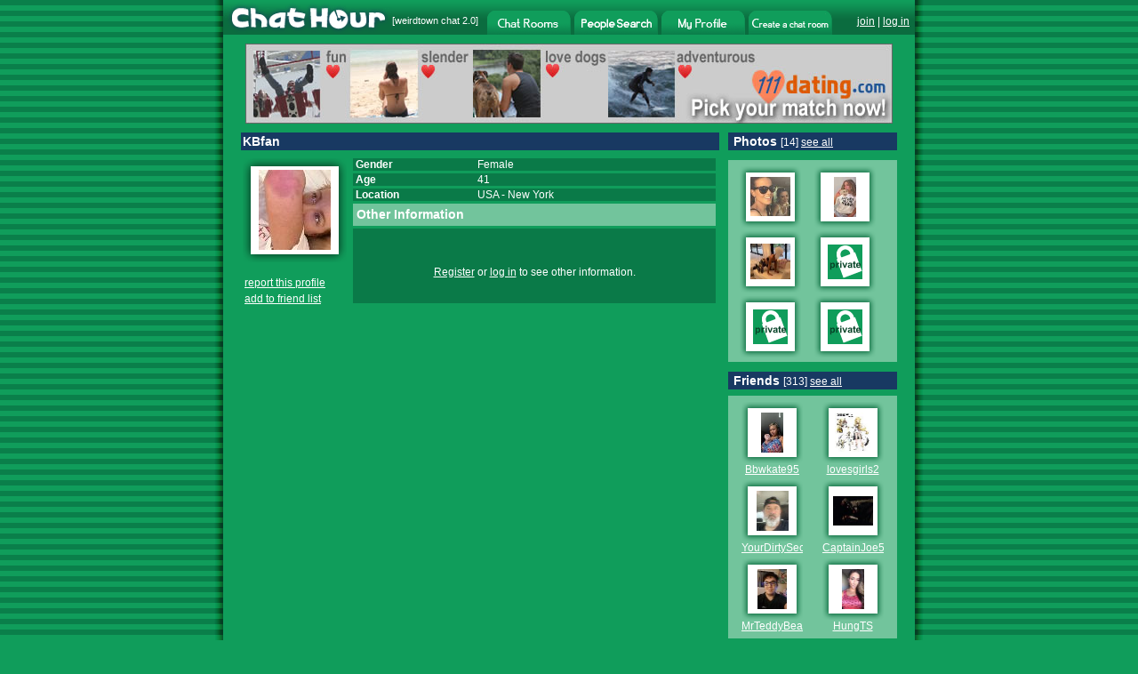

--- FILE ---
content_type: text/html
request_url: http://www.chathour.com/KBfan
body_size: 39241
content:






<!DOCTYPE HTML PUBLIC "-//W3C//DTD HTML 4.01 Transitional//EN" "http://www.w3.org/TR/html4/loose.dtd">
<html>
<head>
<title>Chat Hour - Chat with KBfan</title>

<meta http-equiv="Content-Type" content="text/html; charset=iso-8859-1">




<link rel="image_src" href="http://flash.chathour.com/images/chathour_logo.gif" />



<script type="text/javascript" src="/common/prototype.js"></script>
<script type="text/javascript" src="/common/mobile_alert20220508.js"></script>
<style type="text/css">
<!--
body {
	margin-left: 0px;
	margin-top: 0px;
	margin-right: 0px;
	margin-bottom: 0px;
	background-color: #109D5B;
	background-image: url(http://flash.chathour.com/images/bg.gif);
	-webkit-text-size-adjust: 100%;
}
html {
     overflow: -moz-scrollbars-vertical;
}
.whitehead {
	font-family: Arial, Helvetica, sans-serif;
	font-size: 14px;
	font-weight: bold;
	color: #FFFFFF;
}
.whitehuge {
	font-family: Arial, Helvetica, sans-serif;
	font-size: 30px;
	font-weight: bold;
	color: #FFFFFF;
}
.whiteplain {
	font-family: Arial, Helvetica, sans-serif;
	font-size: 12px;
	font-weight: normal;
    color: #FFFFFF;
}
.ltgreenplain {
	font-family: Arial, Helvetica, sans-serif;
	font-size: 12px;
    color: #70C4A0;
}
.dkgreenplain {
	font-family: Arial, Helvetica, sans-serif;
	font-size: 12px;
    color: #08633A;
}
.greenplain {
	font-family: Arial, Helvetica, sans-serif;
	font-size: 12px;
	font-weight: normal;
    color: #0B6C3F;
}
.whitebold {
	font-family: Arial, Helvetica, sans-serif;
	font-size: 12px;
	font-weight: bold;
    color: #FFFFFF;
}
a.whitelink:link, a.whitelink:visited, a.whitelink:active {
	font-family: Arial, Helvetica, sans-serif;
	font-size: 12px;
	font-weight: normal;
	color: #FFFFFF; 
	text-decoration:none;
}
a.whitelink:hover { 
	font-family: Arial, Helvetica, sans-serif;
	font-size: 12px;
	font-weight: normal;
	color: #FFFFFF; 
	text-decoration: underline;
}
a:link {
	color: #FFFFFF;
}
a:visited {
	color: #FFFFFF;
}
a:hover {
	color: #FFFFFF;
}
a:active {
	color: #FFFFFF;
}





-->
</style>
</head>
<body onLoad="alertMobile()">





<div id="mobile_alert" style="display: none">
<table width="100%" border="0" cellspacing="0" cellpadding="0">
    <tr><td bgcolor="#183962" class="whitehuge" align="center"><br />
 <a href="http://m.chathour.com">Click Here for Mobile Version</a><br /><br />
</td>
    </tr>
</table>
</div>
<table width="798" border="0" align="center" cellpadding="0" cellspacing="0">
  <tr>
    <td width="10" rowspan="6" background="http://flash.chathour.com/images/left_shadow.gif"><img src="http://flash.chathour.com/images/pix.gif" width="10" height="1"></td>
    <td>
    
		<table width="100%" border="0" cellspacing="0" cellpadding="0" background="http://flash.chathour.com/images/header_bg.gif">
		  <tr>
			<td width="190"><a href="/"><img src="http://flash.chathour.com/images/chathour_logo.gif" alt="Chat Hour" border="0"></a></td>
    <td width="107" align="left" valign="top" class="whiteplain">
            <table width="100%" border="0" cellpadding="0" cellspacing="0">
              <tr>
                <td><img src="http://flash.chathour.com/images/pix.gif" width="1" height="17"></td>
              </tr>
              <tr>
                <td style="font-size: 11px;">[<a href="http://www.weirdtown.com/chatroom" style="text-decoration:none; font-size: 11px;">weirdtown chat</a> 2.0]</td>
              </tr>
            </table>
            </td>
            <td width="94" valign="bottom" ><a href="/"><img src="http://flash.chathour.com/images/chat_rooms_dk.gif" alt="Chat Rooms" border="0"></a></td>
            <td width="4"><img src="http://flash.chathour.com/images/header_bg.gif" width="4" height="39"></td>
            <td width="94" valign="bottom" ><a href="/search/main"><img src="http://flash.chathour.com/images/search_people_dk.gif" alt="Chat Member Search" border="0"></a></td>
            <td width="4"><img src="http://flash.chathour.com/images/header_bg.gif" width="4" height="39"></td>
            <td width="94" valign="bottom" ><a href="/profile/view"><img src="http://flash.chathour.com/images/my_profile_dk.gif" alt="My Profile" border="0"></a></td>
            <td width="4"><img src="http://flash.chathour.com/images/header_bg.gif" width="4" height="39"></td>
            <td width="94" valign="bottom" ><a href="/userroom/create_my_own_chat_room"><img src="http://flash.chathour.com/images/create_a_chat_room_dk.gif" alt="Create a chat room" border="0"></a></td>
			<td valign="top" class="whiteplain">
            <table width="100%" border="0" cellpadding="0" cellspacing="0">
              <tr>
                <td><img src="http://flash.chathour.com/images/pix.gif" width="1" height="17"></td>
              </tr>
              <tr>
                <td align="right">
                
                
                <a href="/account/register">join</a> | <a href="/account/log_in?url=%2Ffriend%2Finvite_methods">log in</a>
                &nbsp;</td>
              </tr>
            </table>
            </td>
		  </tr>
		</table>
	</td>
    <td width="10" rowspan="6" background="http://flash.chathour.com/images/right_shadow.gif"><img src="http://flash.chathour.com/images/pix.gif" width="10" height="1"></td>
  </tr>







  <tr>
    <td bgcolor="#109D5B">


<script type="text/javascript">
function resize(imgUrl, img) { 
	if (imgUrl != '/images/profile/no_photo_sm.gif' && imgUrl != '/images/profile/private_photo_sm.gif') {
		var imgElement = document.getElementById(img);
		var actualImage = new Image(); 
    actualImage.src = imgUrl; 	
		imgElement.width = Math.floor(actualImage.width / 2);
		imgElement.height = Math.floor(actualImage.height / 2);
	}
}
</script>
<table width="758" border="0" cellspacing="10" cellpadding="0" align="center">
        <tr>
        <td colspan="2" align="center">
        
        <a href="http://www.111dating.com/" target="_blank"><img src="http://flash.chathour.com/images/ad_111dating_pics728x90.jpg" alt="111 Dating" border="0"></a>
        </td>
        </tr>
          <tr>
            <td width="538" valign="top"><table width="538" border="0" cellspacing="0" cellpadding="2">
              <tr bgcolor="#183962">
                <td colspan="2" class="whitehead">KBfan 
                
                </td>
              </tr>
              <tr>
                <td><img src="http://flash.chathour.com/images/pix.gif" width="1" height="3"></td>
				<td><img src="http://flash.chathour.com/images/pix.gif" width="1" height="3"></td>
              </tr>
              <tr>
                <td width="120" align="left" valign="top" class="whiteplain"><table width="10" border="0" cellspacing="0" cellpadding="0">
                  <tr>
                    <td><img src="http://flash.chathour.com/images/profile/photo_tl.gif" width="9" height="9"></td>
                    <td><img src="http://flash.chathour.com/images/profile/photo_tm.gif" width="99" height="9"></td>
                    <td><img src="http://flash.chathour.com/images/profile/photo_tr.gif" width="9" height="9"></td>
                  </tr>
                  <tr>
                    <td><img src="http://flash.chathour.com/images/profile/photo_ml.gif" width="9" height="99"></td>
                    <td width="99" align="center" valign="middle" bgcolor="#FFFFFF">
					
          <a href="/photo/view?username=KBfan"><img src="/photos/thumb/7117115_141_5f435a5603.jpg" border="0"/></a>
					
          
					
					</td>
          <td><div align="center"><img src="http://flash.chathour.com/images/profile/photo_mr.gif" width="9" height="99"></div></td>
                  </tr>
                  <tr>
                    <td><img src="http://flash.chathour.com/images/profile/photo_bl.gif" width="9" height="9"></td>
                    <td><img src="http://flash.chathour.com/images/profile/photo_bm.gif" width="99" height="9"></td>
                    <td><img src="http://flash.chathour.com/images/profile/photo_br.gif" width="9" height="9"></td>
                  </tr>
                </table><br/>
                <table border="0" cellpadding="2" cellspacing="0">
                
				
                
                
                <tr><td>
				<a href="/support/contact">report this profile</a><br/>
                </td></tr>
                <tr><td>
				<a href="/account/log_in?url=%2FKBfan">add to friend list</a><br/>
                </td></tr>
				
				
                
                
				
        
         
        
              <tr><td>
              	
                
                </td></tr>
				
				
				
				
                
                </table>
				<br/><br/>


				</td>
                <td valign="top"><table width="408" border="0" cellspacing="0" cellpadding="0">
                  
                  <tr bgcolor="#0A7A48">
                    <td class="whitebold">&nbsp;Gender </td>
                    <td class="whiteplain">Female</td>
                  </tr>
                  <tr>
                    <td><img src="http://flash.chathour.com/images/pix.gif" width="140" height="3"></td>
                    <td><img src="http://flash.chathour.com/images/pix.gif" width="268" height="3"></td>
                  </tr>
                  <tr bgcolor="#0A7A48">
                    <td class="whitebold">&nbsp;Age </td>
                    <td class="whiteplain">41</td>
                  </tr>
                  <tr>
                    <td colspan="2"><img src="http://flash.chathour.com/images/pix.gif" width="1" height="3"></td>
                  </tr>
                  <tr bgcolor="#0A7A48">
                    <td class="whitebold">&nbsp;Location </td>
                    <td class="whiteplain">
                    <a href="/members/room/USA/chat" class="whitelink">USA</a>
                      - 
                     <a href="/members/room/USA/New_York/chat" class="whitelink">New York</a>
                     
                     
                    </td>
                  </tr>
				  
                  <tr>
                    <td colspan="2"><img src="http://flash.chathour.com/images/pix.gif" width="1" height="3"></td>
                  </tr>
				  
				  <tr bgcolor="#72C49C">
                    <td colspan="2" class="whitehead">
                      <table width="408" border="0" cellspacing="0" cellpadding="0">
                        <tr>
                          <td width="4"><img src="http://flash.chathour.com/images/pix.gif" width="4" height="25"></td>
                          <td class="whitehead" colspan="2">Other Information</td>
                        </tr>
                    </table></td>
                  </tr>
                  <tr>
                    <td colspan="2"><img src="http://flash.chathour.com/images/pix.gif" width="1" height="3"></td>
                  </tr>
                  <tr align="center" bgcolor="#0A7A48">
                    <td colspan="2" class="whiteplain"><br>
					<br/><br/>
					<a href="/account/register?url=%2FKBfan">Register</a> or <a href="/account/log_in?url=%2FKBfan">log in</a> to see other information.
					<br/>
					<br/>&nbsp;					</td>
                  </tr>
				  
				  
                </table></td>
              </tr>
                </table></td>
                <td width="190" valign="top">
         <table width="190" border="0" cellspacing="0" cellpadding="2">
         
         <tr>
                <td bgcolor="#183962" class="whitehead">&nbsp;Photos <span class="whiteplain">[14] <a href="/photo/view?username=KBfan">see all</a></span></td>
        </tr>
			  <tr>
            <td><img src="http://flash.chathour.com/images/pix.gif" width="186" height="7"></td>
        </tr>
        <tr>
        <td bgcolor="#72C49C" align="center">
        <table>
        <tr>
        
        
				  </tr><tr>
				
        
            <td width="80">
            <table width="69"  border="0" cellspacing="0" cellpadding="0">
            <tr>
              <td><img src="http://flash.chathour.com/images/profile/mini_photo_tl.gif" width="10" height="10"></td>
              <td><img src="http://flash.chathour.com/images/profile/mini_photo_tm.gif" width="49" height="10"></td>
              <td><img src="http://flash.chathour.com/images/profile/mini_photo_tr.gif" width="10" height="10"></td>
            </tr>
            <tr>
              <td background="http://flash.chathour.com/images/profile/mini_photo_ml.gif"><img src="http://flash.chathour.com/images/profile/mini_photo_ml.gif" width="10" height="49"></td>
              <td align="center" valign="middle" bgcolor="#FFFFFF">
              
            
						<a href="/photo/view?username=KBfan&photo_id=30"><img id="photo_30" src="/photos/thumb/7117115_30_e39ccc9aec.jpg" border="0" onload="resize('/photos/thumb/7117115_30_e39ccc9aec.jpg', 'photo_30')" /></a>            
            						</td>
                        <td background="http://flash.chathour.com/images/profile/mini_photo_mr.gif"><img src="http://flash.chathour.com/images/profile/mini_photo_mr.gif" width="10" height="49"></td>
                      </tr>
                      <tr>
                        <td><img src="http://flash.chathour.com/images/profile/mini_photo_bl.gif" width="10" height="10"></td>
                        <td><img src="http://flash.chathour.com/images/profile/mini_photo_bm.gif" width="49" height="10"></td>
                        <td><img src="http://flash.chathour.com/images/profile/mini_photo_br.gif" width="10" height="10"></td>
                      </tr>
                    </table>
            </td>
            
        
        
        
            <td width="80">
            <table width="69"  border="0" cellspacing="0" cellpadding="0">
            <tr>
              <td><img src="http://flash.chathour.com/images/profile/mini_photo_tl.gif" width="10" height="10"></td>
              <td><img src="http://flash.chathour.com/images/profile/mini_photo_tm.gif" width="49" height="10"></td>
              <td><img src="http://flash.chathour.com/images/profile/mini_photo_tr.gif" width="10" height="10"></td>
            </tr>
            <tr>
              <td background="http://flash.chathour.com/images/profile/mini_photo_ml.gif"><img src="http://flash.chathour.com/images/profile/mini_photo_ml.gif" width="10" height="49"></td>
              <td align="center" valign="middle" bgcolor="#FFFFFF">
              
            
						<a href="/photo/view?username=KBfan&photo_id=74"><img id="photo_74" src="/photos/thumb/7117115_74_ad8da37012.jpg" border="0" onload="resize('/photos/thumb/7117115_74_ad8da37012.jpg', 'photo_74')" /></a>            
            						</td>
                        <td background="http://flash.chathour.com/images/profile/mini_photo_mr.gif"><img src="http://flash.chathour.com/images/profile/mini_photo_mr.gif" width="10" height="49"></td>
                      </tr>
                      <tr>
                        <td><img src="http://flash.chathour.com/images/profile/mini_photo_bl.gif" width="10" height="10"></td>
                        <td><img src="http://flash.chathour.com/images/profile/mini_photo_bm.gif" width="49" height="10"></td>
                        <td><img src="http://flash.chathour.com/images/profile/mini_photo_br.gif" width="10" height="10"></td>
                      </tr>
                    </table>
            </td>
            
        
        
				  </tr><tr>
				
        
            <td width="80">
            <table width="69"  border="0" cellspacing="0" cellpadding="0">
            <tr>
              <td><img src="http://flash.chathour.com/images/profile/mini_photo_tl.gif" width="10" height="10"></td>
              <td><img src="http://flash.chathour.com/images/profile/mini_photo_tm.gif" width="49" height="10"></td>
              <td><img src="http://flash.chathour.com/images/profile/mini_photo_tr.gif" width="10" height="10"></td>
            </tr>
            <tr>
              <td background="http://flash.chathour.com/images/profile/mini_photo_ml.gif"><img src="http://flash.chathour.com/images/profile/mini_photo_ml.gif" width="10" height="49"></td>
              <td align="center" valign="middle" bgcolor="#FFFFFF">
              
            
						<a href="/photo/view?username=KBfan&photo_id=75"><img id="photo_75" src="/photos/thumb/7117115_75_4ed4b25b6c.jpg" border="0" onload="resize('/photos/thumb/7117115_75_4ed4b25b6c.jpg', 'photo_75')" /></a>            
            						</td>
                        <td background="http://flash.chathour.com/images/profile/mini_photo_mr.gif"><img src="http://flash.chathour.com/images/profile/mini_photo_mr.gif" width="10" height="49"></td>
                      </tr>
                      <tr>
                        <td><img src="http://flash.chathour.com/images/profile/mini_photo_bl.gif" width="10" height="10"></td>
                        <td><img src="http://flash.chathour.com/images/profile/mini_photo_bm.gif" width="49" height="10"></td>
                        <td><img src="http://flash.chathour.com/images/profile/mini_photo_br.gif" width="10" height="10"></td>
                      </tr>
                    </table>
            </td>
            
        
        
        
            <td width="80">
            <table width="69"  border="0" cellspacing="0" cellpadding="0">
            <tr>
              <td><img src="http://flash.chathour.com/images/profile/mini_photo_tl.gif" width="10" height="10"></td>
              <td><img src="http://flash.chathour.com/images/profile/mini_photo_tm.gif" width="49" height="10"></td>
              <td><img src="http://flash.chathour.com/images/profile/mini_photo_tr.gif" width="10" height="10"></td>
            </tr>
            <tr>
              <td background="http://flash.chathour.com/images/profile/mini_photo_ml.gif"><img src="http://flash.chathour.com/images/profile/mini_photo_ml.gif" width="10" height="49"></td>
              <td align="center" valign="middle" bgcolor="#FFFFFF">
              
            
            <img src="http://flash.chathour.com//images/profile/private_photo_sm.gif" width="39" height="39" border="0" />						</td>
                        <td background="http://flash.chathour.com/images/profile/mini_photo_mr.gif"><img src="http://flash.chathour.com/images/profile/mini_photo_mr.gif" width="10" height="49"></td>
                      </tr>
                      <tr>
                        <td><img src="http://flash.chathour.com/images/profile/mini_photo_bl.gif" width="10" height="10"></td>
                        <td><img src="http://flash.chathour.com/images/profile/mini_photo_bm.gif" width="49" height="10"></td>
                        <td><img src="http://flash.chathour.com/images/profile/mini_photo_br.gif" width="10" height="10"></td>
                      </tr>
                    </table>
            </td>
            
        
        
				  </tr><tr>
				
        
            <td width="80">
            <table width="69"  border="0" cellspacing="0" cellpadding="0">
            <tr>
              <td><img src="http://flash.chathour.com/images/profile/mini_photo_tl.gif" width="10" height="10"></td>
              <td><img src="http://flash.chathour.com/images/profile/mini_photo_tm.gif" width="49" height="10"></td>
              <td><img src="http://flash.chathour.com/images/profile/mini_photo_tr.gif" width="10" height="10"></td>
            </tr>
            <tr>
              <td background="http://flash.chathour.com/images/profile/mini_photo_ml.gif"><img src="http://flash.chathour.com/images/profile/mini_photo_ml.gif" width="10" height="49"></td>
              <td align="center" valign="middle" bgcolor="#FFFFFF">
              
            
            <img src="http://flash.chathour.com//images/profile/private_photo_sm.gif" width="39" height="39" border="0" />						</td>
                        <td background="http://flash.chathour.com/images/profile/mini_photo_mr.gif"><img src="http://flash.chathour.com/images/profile/mini_photo_mr.gif" width="10" height="49"></td>
                      </tr>
                      <tr>
                        <td><img src="http://flash.chathour.com/images/profile/mini_photo_bl.gif" width="10" height="10"></td>
                        <td><img src="http://flash.chathour.com/images/profile/mini_photo_bm.gif" width="49" height="10"></td>
                        <td><img src="http://flash.chathour.com/images/profile/mini_photo_br.gif" width="10" height="10"></td>
                      </tr>
                    </table>
            </td>
            
        
        
        
            <td width="80">
            <table width="69"  border="0" cellspacing="0" cellpadding="0">
            <tr>
              <td><img src="http://flash.chathour.com/images/profile/mini_photo_tl.gif" width="10" height="10"></td>
              <td><img src="http://flash.chathour.com/images/profile/mini_photo_tm.gif" width="49" height="10"></td>
              <td><img src="http://flash.chathour.com/images/profile/mini_photo_tr.gif" width="10" height="10"></td>
            </tr>
            <tr>
              <td background="http://flash.chathour.com/images/profile/mini_photo_ml.gif"><img src="http://flash.chathour.com/images/profile/mini_photo_ml.gif" width="10" height="49"></td>
              <td align="center" valign="middle" bgcolor="#FFFFFF">
              
            
            <img src="http://flash.chathour.com//images/profile/private_photo_sm.gif" width="39" height="39" border="0" />						</td>
                        <td background="http://flash.chathour.com/images/profile/mini_photo_mr.gif"><img src="http://flash.chathour.com/images/profile/mini_photo_mr.gif" width="10" height="49"></td>
                      </tr>
                      <tr>
                        <td><img src="http://flash.chathour.com/images/profile/mini_photo_bl.gif" width="10" height="10"></td>
                        <td><img src="http://flash.chathour.com/images/profile/mini_photo_bm.gif" width="49" height="10"></td>
                        <td><img src="http://flash.chathour.com/images/profile/mini_photo_br.gif" width="10" height="10"></td>
                      </tr>
                    </table>
            </td>
            
        
        </tr>
        </table>
        </td>
        </tr>
        <tr>
            <td><img src="http://flash.chathour.com/images/pix.gif" width="186" height="7"></td>
        </tr>
        
<tr>
                <td bgcolor="#183962" class="whitehead">&nbsp;Friends <span class="whiteplain">[313] <a href="/friend/list?username=KBfan">see all</a></span>
                </td>
              </tr>

              <tr>
                <td><img src="http://flash.chathour.com/images/pix.gif" width="186" height="3"></td>
              </tr>
              <tr>
                <td bgcolor="#72C49C"><table width="100%"  border="0" cellspacing="5" cellpadding="0">
				 
				
			    
				  
				  <tr>
				  
                    <td align="center">
					  <table width="69"  border="0" cellspacing="0" cellpadding="0">
                      <tr>
                        <td><img src="http://flash.chathour.com/images/profile/mini_photo_tl.gif" width="10" height="10"></td>
                        <td><img src="http://flash.chathour.com/images/profile/mini_photo_tm.gif" width="49" height="10"></td>
                        <td><img src="http://flash.chathour.com/images/profile/mini_photo_tr.gif" width="10" height="10"></td>
                      </tr>
                      <tr>
                        <td><img src="http://flash.chathour.com/images/profile/mini_photo_ml.gif" width="10" height="49"></td>
                        <td align="center" valign="middle" bgcolor="#FFFFFF">
						
						<a href="/Bbwkate95"><img id="Bbwkate95" src="/photos/thumb/7452457_1_d3f83593ed.jpg" border="0" onload="resize('/photos/thumb/7452457_1_d3f83593ed.jpg', 'Bbwkate95')"></a>
						
						</td>
                        <td><img src="http://flash.chathour.com/images/profile/mini_photo_mr.gif" width="10" height="49"></td>
                      </tr>
                      <tr>
                        <td><img src="http://flash.chathour.com/images/profile/mini_photo_bl.gif" width="10" height="10"></td>
                        <td><img src="http://flash.chathour.com/images/profile/mini_photo_bm.gif" width="49" height="10"></td>
                        <td><img src="http://flash.chathour.com/images/profile/mini_photo_br.gif" width="10" height="10"></td>
                      </tr>
                      <tr align="center">
                        <td colspan="3" class="greenplain"><div style="width: 69px; overflow: hidden;"><a href="/Bbwkate95">Bbwkate95</a></div></td>
                        </tr>
                    </table></td>
				  
				  
				  
				  
                    <td align="center">
					  <table width="69"  border="0" cellspacing="0" cellpadding="0">
                      <tr>
                        <td><img src="http://flash.chathour.com/images/profile/mini_photo_tl.gif" width="10" height="10"></td>
                        <td><img src="http://flash.chathour.com/images/profile/mini_photo_tm.gif" width="49" height="10"></td>
                        <td><img src="http://flash.chathour.com/images/profile/mini_photo_tr.gif" width="10" height="10"></td>
                      </tr>
                      <tr>
                        <td><img src="http://flash.chathour.com/images/profile/mini_photo_ml.gif" width="10" height="49"></td>
                        <td align="center" valign="middle" bgcolor="#FFFFFF">
						
						<a href="/lovesgirls2"><img id="lovesgirls2" src="/photos/thumb/6327963_49_712a05ca1c.jpg" border="0" onload="resize('/photos/thumb/6327963_49_712a05ca1c.jpg', 'lovesgirls2')"></a>
						
						</td>
                        <td><img src="http://flash.chathour.com/images/profile/mini_photo_mr.gif" width="10" height="49"></td>
                      </tr>
                      <tr>
                        <td><img src="http://flash.chathour.com/images/profile/mini_photo_bl.gif" width="10" height="10"></td>
                        <td><img src="http://flash.chathour.com/images/profile/mini_photo_bm.gif" width="49" height="10"></td>
                        <td><img src="http://flash.chathour.com/images/profile/mini_photo_br.gif" width="10" height="10"></td>
                      </tr>
                      <tr align="center">
                        <td colspan="3" class="greenplain"><div style="width: 69px; overflow: hidden;"><a href="/lovesgirls2">lovesgirls2</a></div></td>
                        </tr>
                    </table></td>
				  
				  
				  </tr>
				  
				  
				  
				  <tr>
				  
                    <td align="center">
					  <table width="69"  border="0" cellspacing="0" cellpadding="0">
                      <tr>
                        <td><img src="http://flash.chathour.com/images/profile/mini_photo_tl.gif" width="10" height="10"></td>
                        <td><img src="http://flash.chathour.com/images/profile/mini_photo_tm.gif" width="49" height="10"></td>
                        <td><img src="http://flash.chathour.com/images/profile/mini_photo_tr.gif" width="10" height="10"></td>
                      </tr>
                      <tr>
                        <td><img src="http://flash.chathour.com/images/profile/mini_photo_ml.gif" width="10" height="49"></td>
                        <td align="center" valign="middle" bgcolor="#FFFFFF">
						
						<a href="/YourDirtySecrets"><img id="YourDirtySecrets" src="/photos/thumb/7481842_9_76396edc8e.jpg" border="0" onload="resize('/photos/thumb/7481842_9_76396edc8e.jpg', 'YourDirtySecrets')"></a>
						
						</td>
                        <td><img src="http://flash.chathour.com/images/profile/mini_photo_mr.gif" width="10" height="49"></td>
                      </tr>
                      <tr>
                        <td><img src="http://flash.chathour.com/images/profile/mini_photo_bl.gif" width="10" height="10"></td>
                        <td><img src="http://flash.chathour.com/images/profile/mini_photo_bm.gif" width="49" height="10"></td>
                        <td><img src="http://flash.chathour.com/images/profile/mini_photo_br.gif" width="10" height="10"></td>
                      </tr>
                      <tr align="center">
                        <td colspan="3" class="greenplain"><div style="width: 69px; overflow: hidden;"><a href="/YourDirtySecrets">YourDirtySecrets</a></div></td>
                        </tr>
                    </table></td>
				  
				  
				  
				  
                    <td align="center">
					  <table width="69"  border="0" cellspacing="0" cellpadding="0">
                      <tr>
                        <td><img src="http://flash.chathour.com/images/profile/mini_photo_tl.gif" width="10" height="10"></td>
                        <td><img src="http://flash.chathour.com/images/profile/mini_photo_tm.gif" width="49" height="10"></td>
                        <td><img src="http://flash.chathour.com/images/profile/mini_photo_tr.gif" width="10" height="10"></td>
                      </tr>
                      <tr>
                        <td><img src="http://flash.chathour.com/images/profile/mini_photo_ml.gif" width="10" height="49"></td>
                        <td align="center" valign="middle" bgcolor="#FFFFFF">
						
						<a href="/CaptainJoe50"><img id="CaptainJoe50" src="/photos/thumb/6644561_2_b0c5275cf1.jpg" border="0" onload="resize('/photos/thumb/6644561_2_b0c5275cf1.jpg', 'CaptainJoe50')"></a>
						
						</td>
                        <td><img src="http://flash.chathour.com/images/profile/mini_photo_mr.gif" width="10" height="49"></td>
                      </tr>
                      <tr>
                        <td><img src="http://flash.chathour.com/images/profile/mini_photo_bl.gif" width="10" height="10"></td>
                        <td><img src="http://flash.chathour.com/images/profile/mini_photo_bm.gif" width="49" height="10"></td>
                        <td><img src="http://flash.chathour.com/images/profile/mini_photo_br.gif" width="10" height="10"></td>
                      </tr>
                      <tr align="center">
                        <td colspan="3" class="greenplain"><div style="width: 69px; overflow: hidden;"><a href="/CaptainJoe50">CaptainJoe50</a></div></td>
                        </tr>
                    </table></td>
				  
				  
				  </tr>
				  
				  
				  
				  <tr>
				  
                    <td align="center">
					  <table width="69"  border="0" cellspacing="0" cellpadding="0">
                      <tr>
                        <td><img src="http://flash.chathour.com/images/profile/mini_photo_tl.gif" width="10" height="10"></td>
                        <td><img src="http://flash.chathour.com/images/profile/mini_photo_tm.gif" width="49" height="10"></td>
                        <td><img src="http://flash.chathour.com/images/profile/mini_photo_tr.gif" width="10" height="10"></td>
                      </tr>
                      <tr>
                        <td><img src="http://flash.chathour.com/images/profile/mini_photo_ml.gif" width="10" height="49"></td>
                        <td align="center" valign="middle" bgcolor="#FFFFFF">
						
						<a href="/MrTeddyBeaR10"><img id="MrTeddyBeaR10" src="/photos/thumb/4560378_34_e0f3cb0224.jpg" border="0" onload="resize('/photos/thumb/4560378_34_e0f3cb0224.jpg', 'MrTeddyBeaR10')"></a>
						
						</td>
                        <td><img src="http://flash.chathour.com/images/profile/mini_photo_mr.gif" width="10" height="49"></td>
                      </tr>
                      <tr>
                        <td><img src="http://flash.chathour.com/images/profile/mini_photo_bl.gif" width="10" height="10"></td>
                        <td><img src="http://flash.chathour.com/images/profile/mini_photo_bm.gif" width="49" height="10"></td>
                        <td><img src="http://flash.chathour.com/images/profile/mini_photo_br.gif" width="10" height="10"></td>
                      </tr>
                      <tr align="center">
                        <td colspan="3" class="greenplain"><div style="width: 69px; overflow: hidden;"><a href="/MrTeddyBeaR10">MrTeddyBeaR10</a></div></td>
                        </tr>
                    </table></td>
				  
				  
				  
				  
                    <td align="center">
					  <table width="69"  border="0" cellspacing="0" cellpadding="0">
                      <tr>
                        <td><img src="http://flash.chathour.com/images/profile/mini_photo_tl.gif" width="10" height="10"></td>
                        <td><img src="http://flash.chathour.com/images/profile/mini_photo_tm.gif" width="49" height="10"></td>
                        <td><img src="http://flash.chathour.com/images/profile/mini_photo_tr.gif" width="10" height="10"></td>
                      </tr>
                      <tr>
                        <td><img src="http://flash.chathour.com/images/profile/mini_photo_ml.gif" width="10" height="49"></td>
                        <td align="center" valign="middle" bgcolor="#FFFFFF">
						
						<a href="/HungTS"><img id="HungTS" src="/photos/thumb/6869762_5_68563fec1c.jpg" border="0" onload="resize('/photos/thumb/6869762_5_68563fec1c.jpg', 'HungTS')"></a>
						
						</td>
                        <td><img src="http://flash.chathour.com/images/profile/mini_photo_mr.gif" width="10" height="49"></td>
                      </tr>
                      <tr>
                        <td><img src="http://flash.chathour.com/images/profile/mini_photo_bl.gif" width="10" height="10"></td>
                        <td><img src="http://flash.chathour.com/images/profile/mini_photo_bm.gif" width="49" height="10"></td>
                        <td><img src="http://flash.chathour.com/images/profile/mini_photo_br.gif" width="10" height="10"></td>
                      </tr>
                      <tr align="center">
                        <td colspan="3" class="greenplain"><div style="width: 69px; overflow: hidden;"><a href="/HungTS">HungTS</a></div></td>
                        </tr>
                    </table></td>
				  
				  
				  </tr>
				  
				  
				  
           
                  </table>
				</td>
              </tr>
              
			  <tr>
                <td><img src="http://flash.chathour.com/images/pix.gif" width="186" height="3"></td>
              </tr>
              
            </table>
            </td>
          </tr>
        </table>

  </td>
  </tr>
  <tr align="center">
    <td bgcolor="#109D5B" class="whiteplain"><br/>

    
    	
        
    	<a href="http://www.111dating.com/" target="_blank"><img src="http://flash.chathour.com/images/ad_111dating_heart728x90.gif" alt="Free Mobile Dating" border="0"></a>
        
    
	<br/>
    <br/><a href="/">chat rooms</a> | <a href="/search/main">member search</a> | <a href="/profile/view">my profile</a> | <a href="/userroom/create_my_own_chat_room">create chat rooms</a> | <a href="/members/browse">browse members</a> | <a href="/support/contact">contact</a> | <a href="/account/privacy_policy">privacy policy</a> | <a href="/account/terms">terms of use</a> | <a href="http://m.chathour.com">mobile version</a>
    <br/><br/>
    
    
    user-created rooms: 
  <a href="/userroom/page_list?page=1">1</a>
        <a href="/userroom/page_list?page=2">2</a>
        <a href="/userroom/page_list?page=3">3</a>
        <a href="/userroom/page_list?page=4">4</a>
        <a href="/userroom/page_list?page=5">5</a>
        <a href="/userroom/page_list?page=6">6</a>
        <a href="/userroom/page_list?page=7">7</a>
        <a href="/userroom/page_list?page=8">8</a>
        <a href="/userroom/page_list?page=9">9</a>
        <a href="/userroom/page_list?page=10">10</a>
        <a href="/userroom/page_list?page=11">11</a>
        <a href="/userroom/page_list?page=12">12</a>
        <a href="/userroom/page_list?page=13">13</a>
        <a href="/userroom/page_list?page=14">14</a>
        <a href="/userroom/page_list?page=15">15</a>
        <a href="/userroom/page_list?page=16">16</a>
        <a href="/userroom/page_list?page=17">17</a>
        <a href="/userroom/page_list?page=18">18</a>
        <a href="/userroom/page_list?page=19">19</a>
        <a href="/userroom/page_list?page=20">20</a>
        <a href="/userroom/page_list?page=21">21</a>
        <a href="/userroom/page_list?page=22">22</a>
        <a href="/userroom/page_list?page=23">23</a>
        <a href="/userroom/page_list?page=24">24</a>
        <a href="/userroom/page_list?page=25">25</a>
        <a href="/userroom/page_list?page=26">26</a>
        <a href="/userroom/page_list?page=27">27</a>
        <a href="/userroom/page_list?page=28">28</a>
        <a href="/userroom/page_list?page=29">29</a>
        <a href="/userroom/page_list?page=30">30</a>
        <a href="/userroom/page_list?page=31">31</a>
        <a href="/userroom/page_list?page=32">32</a>
        <a href="/userroom/page_list?page=33">33</a>
        <a href="/userroom/page_list?page=34">34</a>
        <a href="/userroom/page_list?page=35">35</a>
        <a href="/userroom/page_list?page=36">36</a>
        <a href="/userroom/page_list?page=37">37</a>
        <a href="/userroom/page_list?page=38">38</a>
        <a href="/userroom/page_list?page=39">39</a>
        <a href="/userroom/page_list?page=40">40</a>
    
    <br/>
    <span class="dkgreenplain">&copy;2024 chathour.com All rights reserved.</span>
    </td>
  </tr>
  <tr>
    <td background="http://flash.chathour.com/images/footer_bg.gif"><img src="http://flash.chathour.com/images/footer_bg.gif"></td>
  </tr>
</table>
<br/><br/>
<!-- Google tag (gtag.js) -->
<script async src="https://www.googletagmanager.com/gtag/js?id=G-0LEY9J4RQM"></script>
<script>
  window.dataLayer = window.dataLayer || [];
  function gtag(){dataLayer.push(arguments);}
  gtag('js', new Date());

  gtag('config', 'G-0LEY9J4RQM');
</script>


<script type="text/javascript">
var gaJsHost = (("https:" == document.location.protocol) ? "https://ssl." : "http://www.");
document.write("\<script src='" + gaJsHost + "google-analytics.com/ga.js' type='text/javascript'>\<\/script>" );
</script>
<script type="text/javascript">
var pageTracker = _gat._getTracker("UA-3213979-1");
pageTracker._initData();
pageTracker._trackPageview();
</script>



</body>
</html>

